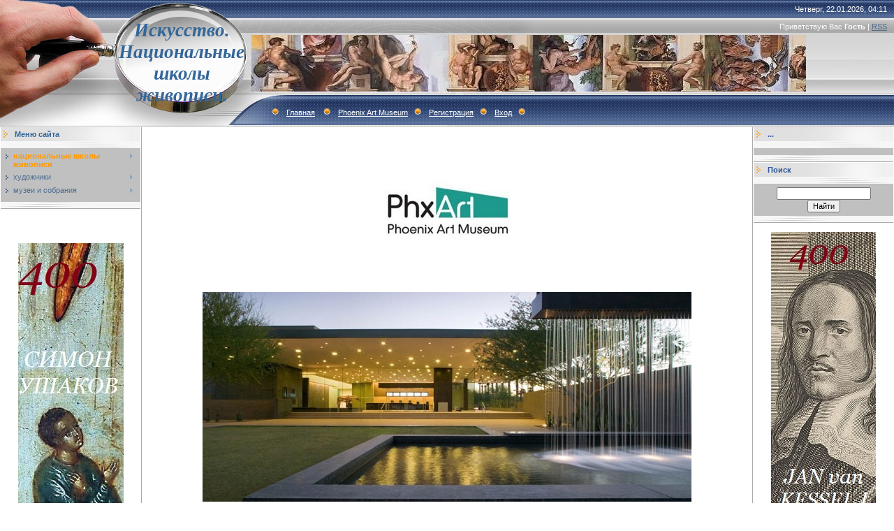

--- FILE ---
content_type: text/html; charset=UTF-8
request_url: http://eguarwr.ru/index/phoenix_art_museum/0-20561
body_size: 7702
content:
<html>
<head>
<meta http-equiv="content-type" content="text/html; charset=UTF-8">

<title>Искусство. Национальные школы живописи. - Phoenix Art Museum</title>


<link type="text/css" rel="StyleSheet" href="/.s/src/css/491.css" />

	<link rel="stylesheet" href="/.s/src/base.min.css" />
	<link rel="stylesheet" href="/.s/src/layer7.min.css" />

	<script src="/.s/src/jquery-1.12.4.min.js"></script>
	
	<script src="/.s/src/uwnd.min.js"></script>
	<script src="//s744.ucoz.net/cgi/uutils.fcg?a=uSD&ca=2&ug=999&isp=1&r=0.43920671787831"></script>
	<link rel="stylesheet" href="/.s/src/ulightbox/ulightbox.min.css" />
	<link rel="stylesheet" href="/.s/src/social.css" />
	<script src="/.s/src/ulightbox/ulightbox.min.js"></script>
	<script>
/* --- UCOZ-JS-DATA --- */
window.uCoz = {"module":"index","sign":{"3125":"Закрыть","5458":"Следующий","7252":"Предыдущий","7254":"Изменить размер","7287":"Перейти на страницу с фотографией.","7253":"Начать слайд-шоу","5255":"Помощник","7251":"Запрошенный контент не может быть загружен. Пожалуйста, попробуйте позже."},"uLightboxType":1,"country":"US","language":"ru","ssid":"367127117464547365411","site":{"host":"eguarwr.ucoz.ru","id":"0eguarwr","domain":"eguarwr.ru"},"layerType":7};
/* --- UCOZ-JS-CODE --- */
 function uSocialLogin(t) {
			var params = {"ok":{"width":710,"height":390},"vkontakte":{"width":790,"height":400},"yandex":{"width":870,"height":515},"google":{"height":600,"width":700},"facebook":{"width":950,"height":520}};
			var ref = escape(location.protocol + '//' + ('eguarwr.ru' || location.hostname) + location.pathname + ((location.hash ? ( location.search ? location.search + '&' : '?' ) + 'rnd=' + Date.now() + location.hash : ( location.search || '' ))));
			window.open('/'+t+'?ref='+ref,'conwin','width='+params[t].width+',height='+params[t].height+',status=1,resizable=1,left='+parseInt((screen.availWidth/2)-(params[t].width/2))+',top='+parseInt((screen.availHeight/2)-(params[t].height/2)-20)+'screenX='+parseInt((screen.availWidth/2)-(params[t].width/2))+',screenY='+parseInt((screen.availHeight/2)-(params[t].height/2)-20));
			return false;
		}
		function TelegramAuth(user){
			user['a'] = 9; user['m'] = 'telegram';
			_uPostForm('', {type: 'POST', url: '/index/sub', data: user});
		}
function loginPopupForm(params = {}) { new _uWnd('LF', ' ', -250, -100, { closeonesc:1, resize:1 }, { url:'/index/40' + (params.urlParams ? '?'+params.urlParams : '') }) }
/* --- UCOZ-JS-END --- */
</script>

	<style>.UhideBlock{display:none; }</style>
	<script type="text/javascript">new Image().src = "//counter.yadro.ru/hit;noadsru?r"+escape(document.referrer)+(screen&&";s"+screen.width+"*"+screen.height+"*"+(screen.colorDepth||screen.pixelDepth))+";u"+escape(document.URL)+";"+Date.now();</script>

</head>

<body style="background:#FFFFFF; margin:0px; padding:0px;">
<div id="utbr8214" rel="s744"></div>

<!--U1AHEADER1Z--><table border="0" cellpadding="0" height="181" cellspacing="0" width="100%" style="background:url('/.s/t/491/1.gif') #A1A1A1;">
<tbody><tr><td width="200" style="background:url('/.s/t/491/2.jpg');padding-left:160px;" align="center"><span style="color: rgb(51, 102, 153); font-variant: normal; font-weight: normal; font-stretch: normal; font-size: 20pt; line-height: normal;"><b><!-- <logo> --><font face="Georgia"><i>Искусство. Национальные школы живописи.</i></font><!-- </logo> --></b></span></td>
<td style="background:url('/.s/t/491/3.jpg') left no-repeat;;">
 <table cellpadding="0" cellspacing="0" border="0" width="100%" height="181">
 <tbody><tr><td height="26" align="right" style="color:#FFFFFF;padding-right:10px;">Четверг, 22.01.2026, 04:11</td></tr>
 <tr><td height="24" align="right" style="color:#FFFFFF;padding-right:10px;"><!--<s5212>-->Приветствую Вас<!--</s>--> <b>Гость</b> | <a href="http://eguarwr.ru/news/rss/">RSS</a></td></tr>
 <tr><td height="84"><img src="http://eguarwr.ru/_tbkp/s-2-kopija-3.jpg" border="0" alt="">&nbsp;</td></tr>
 <tr><td height="47" align="left" style="color:#FFFFFF;padding-left:20px;" class="top"><img src="/.s/t/491/4.gif" border="0"><a href="http://eguarwr.ru/"><!--<s5176>-->Главная<!--</s>--></a> <img src="/.s/t/491/4.gif" border="0"><a href="http://eguarwr.ru/index/phoenix_art_museum/0-20561">Phoenix Art Museum</a><img src="/.s/t/491/4.gif" border="0"><a href="/register"><!--<s3089>-->Регистрация<!--</s>--></a><img src="/.s/t/491/4.gif" border="0"><a href="javascript:;" rel="nofollow" onclick="loginPopupForm(); return false;"><!--<s3087>-->Вход<!--</s>--></a><img src="/.s/t/491/4.gif" border="0"></td></tr>
 </tbody></table>
</td>
</tr>
</tbody></table><!--/U1AHEADER1Z-->

<table cellpadding="0" cellspacing="0" border="0" width="100%"><tr><td width="100%" align="center">

<!-- <middle> -->
<table border="0" cellpadding="0" cellspacing="1" width="100%" style="background:#FFFFFF;">
<tr>
<td valign="top" width="200">
<!--U1CLEFTER1Z--><!-- <block1> -->

<table border="0" cellpadding="0" cellspacing="0" width="200" style="text-align: left;">
<tbody><tr><td style="background:url('/.s/t/491/5.gif');padding-left:20px;color:#336699;" height="20"><b><!-- <bt> --><!--<s5184>-->Меню сайта<!--</s>--><!-- </bt> --></b></td></tr>
<tr><td><img src="/.s/t/491/6.gif" border="0" height="10"></td></tr>
<tr><td style="padding:5px;background:#C0C0C0;"><!-- <bc> --><div id="uMenuDiv1" class="uMenuV" style="position:relative;"><ul class="uMenuRoot">
<li style="position:relative;"><div class="umn-tl"><div class="umn-tr"><div class="umn-tc"></div></div></div><div class="umn-ml"><div class="umn-mr"><div class="umn-mc"><div class="uMenuItem"><div class="uMenuArrow"></div><a href="/"><span>национальные школы живописи</span></a></div></div></div></div><div class="umn-bl"><div class="umn-br"><div class="umn-bc"><div class="umn-footer"></div></div></div></div><ul style="display:none;">
<li><div class="uMenuItem"><a href="/index/iskusstvo_italii/0-4"><span>искусство италии</span></a></div></li>
<li><div class="uMenuItem"><a href="/index/iskusstvo_ispanii/0-13"><span>искусство испании</span></a></div></li>
<li><div class="uMenuItem"><a href="/index/iskusstvo_germanii/0-8"><span>искусство германии</span></a></div></li>
<li><div class="uMenuItem"><a href="/index/painting_early_netherlands/0-10"><span>ранние нидерланды</span></a></div></li>
<li><div class="uMenuItem"><a href="/index/iskusstvo_gollandii/0-9"><span>искусство голландии</span></a></div></li>
<li><div class="uMenuItem"><a href="/index/iskusstvo_flandrii/0-11"><span>искусство фландрии</span></a></div></li>
<li><div class="uMenuItem"><a href="/index/iskusstvo_francii/0-5"><span>искусство франции</span></a></div></li>
<li><div class="uMenuItem"><a href="/index/russkoe_iskusstvo/0-14"><span>русское искусство</span></a></div></li>
<li><div class="uMenuItem"><a href="/index/iskusstvo_anglii/0-12"><span>искусство англии</span></a></div></li></ul></li>
<li style="position:relative;"><div class="umn-tl"><div class="umn-tr"><div class="umn-tc"></div></div></div><div class="umn-ml"><div class="umn-mr"><div class="umn-mc"><div class="uMenuItem"><div class="uMenuArrow"></div><a href="/index/khudozhniki/0-15"><span>художники</span></a></div></div></div></div><div class="umn-bl"><div class="umn-br"><div class="umn-bc"><div class="umn-footer"></div></div></div></div><ul style="display:none;">
<li><div class="uMenuItem"><a href="/index/khudozhniki_a/0-16"><span>художники-A</span></a></div><ul style="display:none;">
<li><div class="uMenuItem"><a href="/index/artists_italy_a/0-42"><span>художники италии-A</span></a></div></li>
<li><div class="uMenuItem"><a href="/index/khudozhniki_germanii_a/0-2620"><span>художники германии - А</span></a></div></li>
<li><div class="uMenuItem"><a href="/index/khud_flandrii_a/0-2844"><span>худ. фландрии-А</span></a></div></li>
<li><div class="uMenuItem"><a href="/index/khud_st_niderlandov_a/0-3055"><span>худ. ст.нидерландов-А</span></a></div></li>
<li><div class="uMenuItem"><a href="/index/khud_francii_a/0-3534"><span>худ. франции- А</span></a></div></li>
<li><div class="uMenuItem"><a href="/index/khud_ispanii_a/0-3985"><span>худ. испании- А</span></a></div></li>
<li><div class="uMenuItem"><a href="/index/khud_gollandii_a/0-4221"><span>худ. голландии-А</span></a></div></li>
<li><div class="uMenuItem"><a href="http://eguarwr.ru/index/khud_anglii_a/0-6228"><span>худ. англии-А</span></a></div></li>
<li><div class="uMenuItem"><a href="http://eguarwr.ru/index/russkie_khud_a/0-7756"><span>русские худ.-А</span></a></div></li>
<li><div class="uMenuItem"><a href="http://eguarwr.ru/index/khud_avstrii_a/0-10323"><span>худ.австрии-А</span></a></div></li></ul></li>
<li><div class="uMenuItem"><a href="/index/khudozhniki_b/0-17"><span>художники-B</span></a></div><ul style="display:none;">
<li><div class="uMenuItem"><a href="/index/artists_italy_b/0-43"><span>художники италии-B</span></a></div></li>
<li><div class="uMenuItem"><a href="/index/khudozhniki_germanii_v/0-2624"><span>художники германии- В</span></a></div></li>
<li><div class="uMenuItem"><a href="/index/khudozhniki_flandrii_v/0-2845"><span>художники фландрии-В</span></a></div></li>
<li><div class="uMenuItem"><a href="/index/khud_st_niderlandov_b/0-3057"><span>худ. ст.нидерландов-В</span></a></div></li>
<li><div class="uMenuItem"><a href="/index/khud_francii_b/0-3536"><span>худ. франции-В</span></a></div></li>
<li><div class="uMenuItem"><a href="/index/khud_ispanii_b/0-3988"><span>худ. испании-В</span></a></div></li>
<li><div class="uMenuItem"><a href="/index/khud_gollandii_b/0-4226"><span>худ. голландии-В</span></a></div></li>
<li><div class="uMenuItem"><a href="http://eguarwr.ru/index/b/0-6229"><span>худ. англии-В</span></a></div></li>
<li><div class="uMenuItem"><a href="http://eguarwr.ru/index/khud_belgii_v/0-6473"><span>худ. бельгии-В</span></a></div></li>
<li><div class="uMenuItem"><a href="http://eguarwr.ru/index/khud_rossii_v/0-7469"><span>худ.россии-В</span></a></div></li></ul></li>
<li><div class="uMenuItem"><a href="/index/khudozhniki_c/0-18"><span>художники-C</span></a></div><ul style="display:none;">
<li><div class="uMenuItem"><a href="/index/artists_italy_c/0-44"><span>художники италии-С</span></a></div></li>
<li><div class="uMenuItem"><a href="/index/khudozhniki_germanii_s/0-2638"><span>художники германии -С</span></a></div></li>
<li><div class="uMenuItem"><a href="/index/khud_st_niderlandov_c/0-3085"><span>худ. ст.нидерландов-С</span></a></div></li>
<li><div class="uMenuItem"><a href="/index/khud_francii_c/0-3555"><span>худ. франции-С</span></a></div></li>
<li><div class="uMenuItem"><a href="/index/khud_ispanii_s/0-3993"><span>худ. испании- С</span></a></div></li>
<li><div class="uMenuItem"><a href="/index/khud_gollandii_s/0-4244"><span>худ. голландии-С</span></a></div></li>
<li><div class="uMenuItem"><a href="/index/khud_flandrii_s/0-5398"><span>худ.фландрии-С</span></a></div></li>
<li><div class="uMenuItem"><a href="http://eguarwr.ru/index/khud_anglii_c/0-6230"><span>худ.англии-С</span></a></div></li>
<li><div class="uMenuItem"><a href="http://eguarwr.ru/index/khud_rossii_k/0-7248"><span>худ.россии-С</span></a></div></li>
<li><div class="uMenuItem"><a href="http://eguarwr.ru/index/khud_rossii_ch/0-9020"><span>худ. россии-Ч</span></a></div></li></ul></li>
<li><div class="uMenuItem"><a href="/index/khudozhniki_d/0-19"><span>художники-D</span></a></div><ul style="display:none;">
<li><div class="uMenuItem"><a href="/index/artists_italy_d/0-45"><span>художники италии-D</span></a></div></li>
<li><div class="uMenuItem"><a href="/index/khudozhniki_germanii_d/0-2636"><span>художники германии - D</span></a></div></li>
<li><div class="uMenuItem"><a href="/index/khud_st_niderlandov_d/0-3080"><span>худ. ст.нидерландов-D</span></a></div></li>
<li><div class="uMenuItem"><a href="/index/khud_francii_d/0-3563"><span>худ. франции-D</span></a></div></li>
<li><div class="uMenuItem"><a href="/index/khud_gollandii_d/0-4240"><span>худ. голландии-D</span></a></div></li>
<li><div class="uMenuItem"><a href="/index/d/0-5463"><span>худ. фландрии-D</span></a></div></li>
<li><div class="uMenuItem"><a href="http://eguarwr.ru/index/khud_anglii_d/0-6231"><span>худ.англии-D</span></a></div></li>
<li><div class="uMenuItem"><a href="http://eguarwr.ru/index/khud_belgii_d/0-7838"><span>худ. бельгии-D</span></a></div></li>
<li><div class="uMenuItem"><a href="http://eguarwr.ru/index/khud_rossii_d/0-8981"><span>худ.россии-D</span></a></div></li></ul></li>
<li><div class="uMenuItem"><a href="/index/khudozhniki_e/0-20"><span>художники-E</span></a></div><ul style="display:none;">
<li><div class="uMenuItem"><a href="/index/khudozhniki_germanii_e/0-2654"><span>художники германии- Е</span></a></div></li>
<li><div class="uMenuItem"><a href="/index/khud_st_niderlandov_e/0-3116"><span>худ. ст.нидерландов-Е</span></a></div></li>
<li><div class="uMenuItem"><a href="/index/e/0-5497"><span>худ. фландрии-Е</span></a></div></li>
<li><div class="uMenuItem"><a href="/index/e/0-5615"><span>худ. испании-Е</span></a></div></li>
<li><div class="uMenuItem"><a href="http://eguarwr.ru/index/khud_gollandii_e/0-6307"><span>худ.голландии-Е</span></a></div></li>
<li><div class="uMenuItem"><a href="http://eguarwr.ru/index/khud_anglii_e/0-7735"><span>худ.англии-Е</span></a></div></li>
<li><div class="uMenuItem"><a href="http://eguarwr.ru/index/khud_francii_e/0-8373"><span>худ.франции-E</span></a></div></li>
<li><div class="uMenuItem"><a href="http://eguarwr.ru/index/khud_rossii_e/0-8990"><span>худ.россии-Е</span></a></div></li></ul></li>
<li><div class="uMenuItem"><a href="/index/f/0-21"><span>художники-F</span></a></div><ul style="display:none;">
<li><div class="uMenuItem"><a href="/index/artists_italy_f/0-47"><span>художники италии-F</span></a></div></li>
<li><div class="uMenuItem"><a href="/index/khudozhniki_germanii_f/0-2648"><span>художники германии -F</span></a></div></li>
<li><div class="uMenuItem"><a href="/index/khud_st_niderlandov_f/0-3111"><span>худ. ст.нидерландов-F</span></a></div></li>
<li><div class="uMenuItem"><a href="/index/khud_francii_f/0-3568"><span>худ.франции-F</span></a></div></li>
<li><div class="uMenuItem"><a href="/index/khud_ispanii_f/0-4005"><span>худ. испании- F</span></a></div></li>
<li><div class="uMenuItem"><a href="/index/khud_gollandii_f/0-4242"><span>худ. голландии-F</span></a></div></li>
<li><div class="uMenuItem"><a href="/index/f/0-5482"><span>худ. фландрии-F</span></a></div></li>
<li><div class="uMenuItem"><a href="http://eguarwr.ru/index/khud_rossii_f/0-6832"><span>худ.россии-F</span></a></div></li>
<li><div class="uMenuItem"><a href="http://eguarwr.ru/index/khud_belgii_f/0-8379"><span>худ.бельгии-F</span></a></div></li></ul></li>
<li><div class="uMenuItem"><a href="/index/khudozhniki_g/0-22"><span>художники-G</span></a></div><ul style="display:none;">
<li><div class="uMenuItem"><a href="/index/artists_italy_g/0-48"><span>художники италии-G</span></a></div></li>
<li><div class="uMenuItem"><a href="/index/khudozhniki_germanii_g/0-2630"><span>художники германии -G</span></a></div></li>
<li><div class="uMenuItem"><a href="/index/khud_st_niderlandov_g/0-3074"><span>худ. ст.нидерландов-G</span></a></div></li>
<li><div class="uMenuItem"><a href="/index/khud_francii_g/0-3552"><span>худ. франции- G</span></a></div></li>
<li><div class="uMenuItem"><a href="/index/khud_ispanii_g/0-4008"><span>худ. испании- G</span></a></div></li>
<li><div class="uMenuItem"><a href="/index/khud_gollandii_g/0-4238"><span>худ. голландии-G</span></a></div></li>
<li><div class="uMenuItem"><a href="/index/khud_flandrii_g/0-5126"><span>худ. фландрии-G</span></a></div></li>
<li><div class="uMenuItem"><a href="/index/khud_anglii_g/0-5710"><span>худ. англии-G</span></a></div></li>
<li><div class="uMenuItem"><a href="http://eguarwr.ru/index/khud_belgii_g/0-8380"><span>худ.бельгии-G</span></a></div></li>
<li><div class="uMenuItem"><a href="http://eguarwr.ru/index/khud_rossii_g/0-8998"><span>худ.россии-G</span></a></div></li></ul></li>
<li><div class="uMenuItem"><a href="/index/khudozhniki_h/0-23"><span>художники-H</span></a></div><ul style="display:none;">
<li><div class="uMenuItem"><a href="/index/khudozhniki_germanii_n/0-2632"><span>художники германии-Н</span></a></div></li>
<li><div class="uMenuItem"><a href="/index/khud_st_niderlandov_h/0-3113"><span>худ. ст.нидерландов-H</span></a></div></li>
<li><div class="uMenuItem"><a href="/index/khud_ispanii_n/0-4028"><span>худ. испании-Н</span></a></div></li>
<li><div class="uMenuItem"><a href="/index/khud_gollandii_n/0-4253"><span>худ. голландии-Н</span></a></div></li>
<li><div class="uMenuItem"><a href="/index/n/0-5502"><span>худ. фландрии-Н</span></a></div></li>
<li><div class="uMenuItem"><a href="http://eguarwr.ru/index/khud_francii_h/0-6879"><span>худ.франции-Н</span></a></div></li>
<li><div class="uMenuItem"><a href="http://eguarwr.ru/index/khud_anglii_n/0-7736"><span>худ.англии-Н</span></a></div></li>
<li><div class="uMenuItem"><a href="http://eguarwr.ru/index/khud_belgii_h/0-8381"><span>худ.бельгии-H</span></a></div></li>
<li><div class="uMenuItem"><a href="http://eguarwr.ru/index/khud_rossii_kh/0-9027"><span>худ.россии-Х</span></a></div></li></ul></li>
<li><div class="uMenuItem"><a href="/index/khudozhniki_i/0-24"><span>художники-I</span></a></div><ul style="display:none;">
<li><div class="uMenuItem"><a href="/index/artists_italy_i/0-50"><span>художники италии-I</span></a></div></li>
<li><div class="uMenuItem"><a href="/index/khud_st_niderlandov_i/0-3083"><span>худ. ст.нидерландов-I</span></a></div></li>
<li><div class="uMenuItem"><a href="/index/khud_ispanii_i/0-5616"><span>худ. испании- I</span></a></div></li>
<li><div class="uMenuItem"><a href="/index/khud_francii_i/0-5892"><span>худ. франции-I</span></a></div></li>
<li><div class="uMenuItem"><a href="http://eguarwr.ru/index/khud_rossii_i/0-6890"><span>худ. россии-I</span></a></div></li>
<li><div class="uMenuItem"><a href="/index/khud_gollandii_i/0-14099"><span>худ.голландии-I</span></a></div></li></ul></li>
<li><div class="uMenuItem"><a href="/index/khudozhniki_j/0-25"><span>художники-J</span></a></div><ul style="display:none;">
<li><div class="uMenuItem"><a href="/index/artists_italy_j/0-51"><span>художники италии-J</span></a></div></li>
<li><div class="uMenuItem"><a href="/index/khud_flandrii_j/0-4959"><span>худ. фландрии-J</span></a></div></li>
<li><div class="uMenuItem"><a href="/index/khud_ispanii_j/0-5617"><span>худ. испании-J</span></a></div></li>
<li><div class="uMenuItem"><a href="http://eguarwr.ru/index/khud_gollandii_j/0-6299"><span>худ.голландии-J</span></a></div></li>
<li><div class="uMenuItem"><a href="http://eguarwr.ru/index/khud_germanii_j/0-7281"><span>худ.германии-J</span></a></div></li>
<li><div class="uMenuItem"><a href="http://eguarwr.ru/index/khud_anglii_j/0-7737"><span>худ.англии-J</span></a></div></li>
<li><div class="uMenuItem"><a href="http://eguarwr.ru/index/khud_francii_j/0-8357"><span>худ.франции-J</span></a></div></li>
<li><div class="uMenuItem"><a href="http://eguarwr.ru/index/khud_belgii_j/0-8382"><span>худ.бельгии-J</span></a></div></li></ul></li>
<li><div class="uMenuItem"><a href="/index/khudozhniki_k/0-26"><span>художники-K</span></a></div><ul style="display:none;">
<li><div class="uMenuItem"><a href="/index/khudozhniki_germanii_k/0-2642"><span>художники германии -К</span></a></div></li>
<li><div class="uMenuItem"><a href="/index/khud_st_niderlandov_k/0-4853"><span>худ. ст. нидерландов-К</span></a></div></li>
<li><div class="uMenuItem"><a href="/index/khud_gollandii_k/0-4899"><span>худ. голландии-К</span></a></div></li>
<li><div class="uMenuItem"><a href="/index/khud_flandrii_k/0-5412"><span>худ. фландрии-К</span></a></div></li>
<li><div class="uMenuItem"><a href="http://eguarwr.ru/index/k/0-6036"><span>худ. англии-К</span></a></div></li>
<li><div class="uMenuItem"><a href="http://eguarwr.ru/index/khud_rossiii_k/0-7495"><span>худ.россиии-К</span></a></div></li>
<li><div class="uMenuItem"><a href="http://eguarwr.ru/index/khud_belgii_k/0-8383"><span>худ.бельгии-К</span></a></div></li></ul></li>
<li><div class="uMenuItem"><a href="/index/khudozhniki_l/0-28"><span>художники-L</span></a></div><ul style="display:none;">
<li><div class="uMenuItem"><a href="/index/artists_italy_l/0-53"><span>художники италии-L</span></a></div></li>
<li><div class="uMenuItem"><a href="/index/khudozhniki_germanii_l/0-2644"><span>художники германии - L</span></a></div></li>
<li><div class="uMenuItem"><a href="/index/khud_st_niderlandov_l/0-3090"><span>худ. ст.нидерландов-L</span></a></div></li>
<li><div class="uMenuItem"><a href="/index/khud_francii_l/0-3576"><span>худ. франции-L</span></a></div></li>
<li><div class="uMenuItem"><a href="/index/khud_gollandii_l/0-4257"><span>худ. голландии- L</span></a></div></li>
<li><div class="uMenuItem"><a href="/index/l/0-5470"><span>худ. фландрии-L</span></a></div></li>
<li><div class="uMenuItem"><a href="/index/khud_ispanii_l/0-5618"><span>худ. испании-L</span></a></div></li>
<li><div class="uMenuItem"><a href="http://eguarwr.ru/index/khud_anglii_l/0-7661"><span>худ.англии-L</span></a></div></li>
<li><div class="uMenuItem"><a href="http://eguarwr.ru/index/khud_belgii_l/0-8384"><span>худ.бельгии-L</span></a></div></li>
<li><div class="uMenuItem"><a href="http://eguarwr.ru/index/khud_rossii_l/0-9138"><span>худ.россии-L</span></a></div></li>
<li><div class="uMenuItem"><a href="http://eguarwr.ru/index/khud_avstrii_l/0-10302"><span>худ. австрии-L</span></a></div></li></ul></li>
<li><div class="uMenuItem"><a href="/index/khudozhniki_m/0-29"><span>художники-M</span></a></div><ul style="display:none;">
<li><div class="uMenuItem"><a href="/index/artists_italy_m/0-54"><span>художники италии-M</span></a></div></li>
<li><div class="uMenuItem"><a href="/index/khud_st_niderlandov_m/0-3092"><span>худ. ст.нидерландов-М</span></a></div></li>
<li><div class="uMenuItem"><a href="/index/khud_francii_m/0-3580"><span>худ. франции-М</span></a></div></li>
<li><div class="uMenuItem"><a href="/index/khud_ispanii_m/0-4013"><span>худ. испании- M</span></a></div></li>
<li><div class="uMenuItem"><a href="/index/khud_gollandii_m/0-4249"><span>худ. голландии-М</span></a></div></li>
<li><div class="uMenuItem"><a href="/index/khud_germanii_m/0-4726"><span>худ. германии-М</span></a></div></li>
<li><div class="uMenuItem"><a href="/index/m/0-5476"><span>худ. фландрии-M</span></a></div></li>
<li><div class="uMenuItem"><a href="http://eguarwr.ru/index/khud_anglii_m/0-7720"><span>худ. англии-М</span></a></div></li>
<li><div class="uMenuItem"><a href="http://eguarwr.ru/index/khud_belgii_m/0-8385"><span>худ.бельгии-M</span></a></div></li>
<li><div class="uMenuItem"><a href="http://eguarwr.ru/index/khud_rossii_m/0-9034"><span>худ.россии-М</span></a></div></li></ul></li>
<li><div class="uMenuItem"><a href="/index/khudozhniki_n/0-30"><span>художники-N</span></a></div><ul style="display:none;">
<li><div class="uMenuItem"><a href="/index/artists_italy_n/0-55"><span>художники италии-N</span></a></div></li>
<li><div class="uMenuItem"><a href="/index/khud_ispanii_n/0-5003"><span>худ. испании-N</span></a></div></li>
<li><div class="uMenuItem"><a href="/index/n/0-5506"><span>худ. фландрии-N</span></a></div></li>
<li><div class="uMenuItem"><a href="http://eguarwr.ru/index/khud_gollandii_n/0-6283"><span>худ.голландии-N</span></a></div></li>
<li><div class="uMenuItem"><a href="http://eguarwr.ru/index/khud_germanii_n/0-7275"><span>худ.германии-N</span></a></div></li>
<li><div class="uMenuItem"><a href="http://eguarwr.ru/index/khud_anglii_n/0-7738"><span>худ.англии-N</span></a></div></li>
<li><div class="uMenuItem"><a href="http://eguarwr.ru/index/khud_francii_n/0-8346"><span>худ.франции-N</span></a></div></li>
<li><div class="uMenuItem"><a href="http://eguarwr.ru/index/khud_belgii_n/0-8386"><span>худ.бельгии-N</span></a></div></li>
<li><div class="uMenuItem"><a href="http://eguarwr.ru/index/khud_rossii_n/0-9035"><span>худ.россии-N</span></a></div></li></ul></li>
<li><div class="uMenuItem"><a href="/index/khudozhniki_o/0-31"><span>художники-О</span></a></div><ul style="display:none;">
<li><div class="uMenuItem"><a href="/index/artists_italy_o/0-56"><span>художники италии-O</span></a></div></li>
<li><div class="uMenuItem"><a href="/index/khud_st_niderlandov_o/0-3099"><span>худ. ст.нидерландов-О</span></a></div></li>
<li><div class="uMenuItem"><a href="/index/khud_gollandii_o/0-4264"><span>худ. голландии-О</span></a></div></li>
<li><div class="uMenuItem"><a href="/index/khudozhniki_ispanii_o/0-5010"><span>художники испании-О</span></a></div></li>
<li><div class="uMenuItem"><a href="/index/khud_flandrii_o/0-5379"><span>худ. фландрии- О</span></a></div></li>
<li><div class="uMenuItem"><a href="http://eguarwr.ru/index/khud_germanii_o/0-6211"><span>худ.германии-О</span></a></div></li>
<li><div class="uMenuItem"><a href="http://eguarwr.ru/index/khud_francii_o/0-6463"><span>худ. франции-О</span></a></div></li>
<li><div class="uMenuItem"><a href="http://eguarwr.ru/index/khud_anglii_o/0-7739"><span>худ.англии-О</span></a></div></li>
<li><div class="uMenuItem"><a href="http://eguarwr.ru/index/khud_belgii_o/0-8393"><span>худ.бельгии-О</span></a></div></li>
<li><div class="uMenuItem"><a href="http://eguarwr.ru/index/khud_rossii_o/0-9036"><span>худ.россии-О</span></a></div></li></ul></li>
<li><div class="uMenuItem"><a href="/index/khudozhniki_r/0-32"><span>художники-Р</span></a></div><ul style="display:none;">
<li><div class="uMenuItem"><a href="/index/artists_italy_p/0-57"><span>художники италии-P</span></a></div></li>
<li><div class="uMenuItem"><a href="/index/khudozhniki_germanii_r/0-2656"><span>художники германии- Р</span></a></div></li>
<li><div class="uMenuItem"><a href="/index/khudozhniki_flandrii_r/0-2846"><span>художники фландрии-Р</span></a></div></li>
<li><div class="uMenuItem"><a href="/index/khud_st_niderlandov_p/0-3102"><span>худ. ст.нидерландов-Р</span></a></div></li>
<li><div class="uMenuItem"><a href="/index/khud_francii_r/0-3570"><span>худ. франции-Р</span></a></div></li>
<li><div class="uMenuItem"><a href="/index/khud_ispanii_r/0-4026"><span>худ. испании- Р</span></a></div></li>
<li><div class="uMenuItem"><a href="/index/khud_gollandii_r/0-4266"><span>худ. голландии-Р</span></a></div></li>
<li><div class="uMenuItem"><a href="http://eguarwr.ru/index/khud_anglii_r/0-7740"><span>худ.англии-Р</span></a></div></li>
<li><div class="uMenuItem"><a href="http://eguarwr.ru/index/khud_belgii_r/0-8387"><span>худ.бельгии-Р</span></a></div></li>
<li><div class="uMenuItem"><a href="http://eguarwr.ru/index/khud_rossii_r/0-9037"><span>худ.россии-Р</span></a></div></li></ul></li>
<li><div class="uMenuItem"><a href="/index/khudozhniki_q/0-33"><span>художники-Q</span></a></div><ul style="display:none;">
<li><div class="uMenuItem"><a href="/index/khud_flandrii_q/0-5404"><span>худ. фландрии-Q</span></a></div></li>
<li><div class="uMenuItem"><a href="http://eguarwr.ru/index/khud_gollandii_q/0-8283"><span>худ.голландии-Q</span></a></div></li>
<li><div class="uMenuItem"><a href="http://eguarwr.ru/index/khud_francii_q/0-8358"><span>худ.франции-Q</span></a></div></li>
<li><div class="uMenuItem"><a href="http://eguarwr.ru/index/khud_belgii_q/0-8388"><span>худ.бельгии-Q</span></a></div></li></ul></li>
<li><div class="uMenuItem"><a href="/index/khudozhniki_r/0-34"><span>художники-R</span></a></div><ul style="display:none;">
<li><div class="uMenuItem"><a href="/index/artists_italy_r/0-59"><span>художники италии-R</span></a></div></li>
<li><div class="uMenuItem"><a href="/index/khudozhniki_germanii_r/0-2646"><span>художники германии -R</span></a></div></li>
<li><div class="uMenuItem"><a href="/index/khudozhniki_flandrii_r/0-2847"><span>художники фландрии-R</span></a></div></li>
<li><div class="uMenuItem"><a href="/index/khud_st_niderlandov_r/0-3105"><span>худ. ст.нидерландов-R</span></a></div></li>
<li><div class="uMenuItem"><a href="/index/khud_francii_r/0-3574"><span>худ. франции-R</span></a></div></li>
<li><div class="uMenuItem"><a href="/index/khud_ispanii_r/0-4023"><span>худ. испании- R</span></a></div></li>
<li><div class="uMenuItem"><a href="/index/khud_gollandii_r/0-4247"><span>худ. голландии-R</span></a></div></li>
<li><div class="uMenuItem"><a href="/index/r/0-5588"><span>худ. англии-R</span></a></div></li>
<li><div class="uMenuItem"><a href="http://eguarwr.ru/index/khud_rossii_r/0-6440"><span>худ.россии-Р</span></a></div></li>
<li><div class="uMenuItem"><a href="http://eguarwr.ru/index/khud_belgii_r/0-8389"><span>худ.бельгии-R</span></a></div></li></ul></li>
<li><div class="uMenuItem"><a href="/index/khudozhniki_s/0-35"><span>художники-S</span></a></div><ul style="display:none;">
<li><div class="uMenuItem"><a href="/index/artists_italy_s/0-60"><span>художники италии-S</span></a></div></li>
<li><div class="uMenuItem"><a href="/index/khudozhniki_germanii_s/0-2650"><span>художники германии- S</span></a></div></li>
<li><div class="uMenuItem"><a href="/index/khudozhniki_flandrii_s/0-2850"><span>художники фландрии-S</span></a></div></li>
<li><div class="uMenuItem"><a href="/index/khud_st_niderlandov_s/0-3107"><span>худ. ст.нидерландов-S</span></a></div></li>
<li><div class="uMenuItem"><a href="/index/khud_francii_s/0-3584"><span>худ. франции-S</span></a></div></li>
<li><div class="uMenuItem"><a href="/index/khud_ispanii_s/0-4002"><span>худ. испании- S</span></a></div></li>
<li><div class="uMenuItem"><a href="/index/khud_gollandii_s/0-4269"><span>худ. голландии-S</span></a></div></li>
<li><div class="uMenuItem"><a href="http://eguarwr.ru/index/khud_rossii_s/0-6217"><span>худ.россии-S</span></a></div></li>
<li><div class="uMenuItem"><a href="http://eguarwr.ru/index/khud_anglii_s/0-7741"><span>худ.англии-S</span></a></div></li>
<li><div class="uMenuItem"><a href="http://eguarwr.ru/index/khud_belgii_s/0-8390"><span>худ.бельгии-S</span></a></div></li>
<li><div class="uMenuItem"><a href="http://eguarwr.ru/index/khud_rossii_sh/0-9028"><span>худ.россии-Ш</span></a></div></li></ul></li>
<li><div class="uMenuItem"><a href="/index/khudozhniki_t/0-36"><span>художники-T</span></a></div><ul style="display:none;">
<li><div class="uMenuItem"><a href="/index/artists_italy_t/0-61"><span>художники италии-T</span></a></div></li>
<li><div class="uMenuItem"><a href="/index/khud_gollandii_t/0-4260"><span>худ. голландии-Т</span></a></div></li>
<li><div class="uMenuItem"><a href="/index/khud_francii_t/0-5240"><span>худ. франции-Т</span></a></div></li>
<li><div class="uMenuItem"><a href="/index/t/0-5521"><span>худ. фландрии-T</span></a></div></li>
<li><div class="uMenuItem"><a href="/index/khud_ispanii_t/0-5619"><span>худ. испании - Т</span></a></div></li>
<li><div class="uMenuItem"><a href="http://eguarwr.ru/index/khud_germanii_t/0-7280"><span>худ.германии-T</span></a></div></li>
<li><div class="uMenuItem"><a href="http://eguarwr.ru/index/khud_belgii_t/0-8391"><span>худ.бельгии-Т</span></a></div></li>
<li><div class="uMenuItem"><a href="http://eguarwr.ru/index/khud_rossii_t/0-9025"><span>худ.россии-T</span></a></div></li></ul></li>
<li><div class="uMenuItem"><a href="/index/khudozhniki_u/0-37"><span>художники-U</span></a></div><ul style="display:none;">
<li><div class="uMenuItem"><a href="/index/artists_italy_u/0-62"><span>художники италии-U</span></a></div></li>
<li><div class="uMenuItem"><a href="/index/u/0-5529"><span>худ. фландрии-U</span></a></div></li>
<li><div class="uMenuItem"><a href="http://eguarwr.ru/index/khud_gollandii_u/0-6823"><span>худ. голландии-U</span></a></div></li>
<li><div class="uMenuItem"><a href="http://eguarwr.ru/index/khud_francii_u/0-7117"><span>худ.франции-U</span></a></div></li>
<li><div class="uMenuItem"><a href="http://eguarwr.ru/index/khud_rossii_u/0-8967"><span>худ.россии-U</span></a></div></li></ul></li>
<li><div class="uMenuItem"><a href="/index/khudozhniki_v/0-38"><span>художники-V</span></a></div><ul style="display:none;">
<li><div class="uMenuItem"><a href="/index/artists_italy_v/0-63"><span>художники италии-V</span></a></div></li>
<li><div class="uMenuItem"><a href="/index/khudozhniki_flandrii_v/0-2848"><span>художники фландрии- V</span></a></div></li>
<li><div class="uMenuItem"><a href="/index/khud_st_niderlandov_v/0-3067"><span>худ. ст.нидерландов-V</span></a></div></li>
<li><div class="uMenuItem"><a href="/index/khud_francii_v/0-3547"><span>худ. франции-V</span></a></div></li>
<li><div class="uMenuItem"><a href="/index/khud_ispanii_v/0-4020"><span>худ. испании- V</span></a></div></li>
<li><div class="uMenuItem"><a href="/index/khud_gollandii_v/0-4232"><span>худ. голландии-V</span></a></div></li>
<li><div class="uMenuItem"><a href="http://eguarwr.ru/index/khud_germanii_v/0-7279"><span>худ.германии-V</span></a></div></li>
<li><div class="uMenuItem"><a href="http://eguarwr.ru/index/khud_belgii_v/0-8392"><span>худ.бельгии-V</span></a></div></li>
<li><div class="uMenuItem"><a href="http://eguarwr.ru/index/khud_rossii_v/0-8999"><span>худ.россии-V</span></a></div></li></ul></li>
<li><div class="uMenuItem"><a href="/index/khudozhniki_w/0-39"><span>художники-W</span></a></div><ul style="display:none;">
<li><div class="uMenuItem"><a href="/index/khudozhniki_germanii_w/0-2628"><span>художники германии- W</span></a></div></li>
<li><div class="uMenuItem"><a href="/index/khudozhniki_flandrii_w/0-2849"><span>художники фландрии-W</span></a></div></li>
<li><div class="uMenuItem"><a href="/index/khud_st_niderlandov_w/0-3071"><span>худ. ст.нидерландов-W</span></a></div></li>
<li><div class="uMenuItem"><a href="/index/khud_francii_w/0-3545"><span>худ. франции-W</span></a></div></li>
<li><div class="uMenuItem"><a href="/index/khud_gollandii_w/0-4234"><span>худ. голландии-W</span></a></div></li>
<li><div class="uMenuItem"><a href="/index/khud_anglii_w/0-5704"><span>худ. англии - W</span></a></div></li>
<li><div class="uMenuItem"><a href="http://eguarwr.ru/index/khud_belgii_w/0-6869"><span>худ.бельгии-W</span></a></div></li></ul></li>
<li><div class="uMenuItem"><a href="/index/khudozhniki_y/0-40"><span>художники-Y</span></a></div><ul style="display:none;">
<li><div class="uMenuItem"><a href="/index/y/0-5538"><span>худ. фландрии-Y</span></a></div></li></ul></li>
<li><div class="uMenuItem"><a href="/index/khudozhniki_z/0-41"><span>художники-Z</span></a></div><ul style="display:none;">
<li><div class="uMenuItem"><a href="/index/artists_italy_z/0-66"><span>художники италии-Z</span></a></div></li>
<li><div class="uMenuItem"><a href="/index/z/0-5558"><span>худ. испании- Z</span></a></div></li>
<li><div class="uMenuItem"><a href="http://eguarwr.ru/index/khud_germanii_z/0-7277"><span>худ.германии-Z</span></a></div></li>
<li><div class="uMenuItem"><a href="http://eguarwr.ru/index/khud_francii_z/0-8359"><span>худ.франции-Z</span></a></div></li>
<li><div class="uMenuItem"><a href="http://eguarwr.ru/index/khud_rossii_z/0-9011"><span>худ.россии-Z</span></a></div></li>
<li><div class="uMenuItem"><a href="/index/khud_gollandii_z/0-14107"><span>худ.голландии-Z</span></a></div></li></ul></li></ul></li>
<li style="position:relative;"><div class="umn-tl"><div class="umn-tr"><div class="umn-tc"></div></div></div><div class="umn-ml"><div class="umn-mr"><div class="umn-mc"><div class="uMenuItem"><div class="uMenuArrow"></div><a href="http://eguarwr.ru/index/museum/0-2"><span>музеи и собрания</span></a></div></div></div></div><div class="umn-bl"><div class="umn-br"><div class="umn-bc"><div class="umn-footer"></div></div></div></div><ul style="display:none;">
<li><div class="uMenuItem"><a href="http://eguarwr.ru/index/muzei_italii/0-254"><span>музеи италии</span></a></div></li>
<li><div class="uMenuItem"><a href="http://eguarwr.ru/index/muzei_francii/0-8958"><span>музеи франции</span></a></div></li>
<li><div class="uMenuItem"><a href="http://eguarwr.ru/index/muzei_ispanii/0-2887"><span>музеи испании</span></a></div></li>
<li><div class="uMenuItem"><a href="http://eguarwr.ru/index/muzei_germanii_i_avstrii/0-258"><span>музеи германии и австрии</span></a></div></li>
<li><div class="uMenuItem"><a href="http://eguarwr.ru/index/muzei_niderlandov/0-8959"><span>музеи нидерландов и бельгии</span></a></div></li>
<li><div class="uMenuItem"><a href="http://eguarwr.ru/index/muzei_rossii/0-6445"><span>музеи россии</span></a></div></li>
<li><div class="uMenuItem"><a href="http://eguarwr.ru/index/muzei_anglii/0-310"><span>музеи великобритании</span></a></div></li>
<li><div class="uMenuItem"><a href="http://eguarwr.ru/index/muzei_ssha/0-255"><span>музеи сша и канады</span></a></div></li></ul></li></ul></div><script>$(function(){_uBuildMenu('#uMenuDiv1',0,document.location.href+'/','uMenuItemA','uMenuArrow',2500);})</script><!-- </bc> --></td></tr>
<tr><td><img src="/.s/t/491/7.gif" border="0" height="11"></td></tr>
</tbody></table><br><br><br><br>

<!-- </block1> -->
<div align="center">
 <div style="text-align: center;"><a class="link" href="/index/0-8968"><img alt="" src="/19/Simon_Ushakov_Archangel_Mikhail_and_Devil.jpg"></a></div> </div><!--/U1CLEFTER1Z-->
</td>

<td valign="top" style="border-left:1px solid #A9A9A9;border-right:1px solid #A9A9A9;">
<table border="0" cellpadding="15" cellspacing="0" width="100%"><tr><td style="background:#FFFFFF;"><!-- <body> --><div class="page-content-wrapper"><table style="border-collapse:collapse;width:750px;">
</table>

<p style="text-align: center;"><img alt="" src="http://eguarwr.ru/3/Phoenix_Art_Museum.jpg" /></p>

<p style="text-align: center;"><img alt="" src="http://eguarwr.ru/AU/phxart-architecture-23x-1024x526.jpg" /></p>

<p style="text-align: center;"><span style="font-family:Georgia,serif;"><em>Художественный музей Феникса(Phoenix Art Museum) &mdash; крупнейший музей изобразительного искусства на юго-западе США . Расположенный в Фениксе, штат Аризона</em></span></p>
<table style="width: 100%; border-collapse: collapse;">
 <tbody>
 <tr>
 <td style="padding-left: 5px; padding-right: 5px; letter-spacing: 0px; word-spacing: 0px; width: 300px;"> 
<ul>
 <li align="left"><span style="font-family:Georgia,serif;"><span style="font-size:14px;"><em><a class="link" href="/index/0-20953">моленар,ян минзе</a></em></span></span></li>
</ul>
 </td>
 <td style="padding-left: 5px; padding-right: 5px; letter-spacing: 0px; word-spacing: 0px; width: 300px;">
 <ul>
<li align="left"><span style="font-family:Georgia,serif;"><span style="font-size:14px;"><em><a class="link" href="/index/0-20562">янсенс элинга,питер</a></em></span></span></li>
</ul>
 </td>
 <td style="padding-left: 5px; padding-right: 5px; letter-spacing: 0px; word-spacing: 0px; width: 300px;">
 <ul>
<li><span style="font-family:Georgia,serif;"><span style="font-size:14px;"><em><a class="link" href="/index/0-20981">пьяццетта,джованни баттиста</a></em></span></span></li>
</ul>
 </td>
 </tr>
 </tbody>
</table></div><!-- </body> --></td></tr></table>
</td>

<td valign="top" width="200">
<!--U1DRIGHTER1Z--><!-- <block1972> -->
<table border="0" cellpadding="0" cellspacing="0" width="200">
<tbody><tr><td style="background:url('/.s/t/491/5.gif');padding-left:20px;color:#2C5497;" height="20"><b><!-- <bt> -->...<!-- </bt> --></b></td></tr>
<tr><td><img src="/.s/t/491/6.gif" border="0" height="10"></td></tr>
<tr><td style="padding:5px;background:#C0C0C0;"><!-- <bc> --><script src="/widget/?45;187|2|1|0|1|ru|1|1|1|1|1|1|1|1|1|1|1|1|1|1|1|1"></script><!-- </bc> --></td></tr>
<tr><td><img src="/.s/t/491/7.gif" border="0" height="11"></td></tr>
</tbody></table>
<!-- </block1972> -->

<!-- <block2> -->

<table border="0" cellpadding="0" cellspacing="0" width="200">
<tbody><tr><td style="background:url('/.s/t/491/5.gif');padding-left:20px;color:#2C5497;" height="20"><b><!-- <bt> --><!--<s3163>-->Поиск<!--</s>--><!-- </bt> --></b></td></tr>
<tr><td><img src="/.s/t/491/6.gif" border="0" height="10"></td></tr>
<tr><td style="padding:5px;background:#C0C0C0;"><div align="center"><!-- <bc> -->
		<div class="searchForm">
			<form onsubmit="this.sfSbm.disabled=true" method="get" style="margin:0" action="/search/">
				<div align="center" class="schQuery">
					<input type="text" name="q" maxlength="30" size="20" class="queryField" />
				</div>
				<div align="center" class="schBtn">
					<input type="submit" class="searchSbmFl" name="sfSbm" value="Найти" />
				</div>
				<input type="hidden" name="t" value="0">
			</form>
		</div><!-- </bc> --></div></td></tr>
<tr><td><img src="/.s/t/491/7.gif" border="0" height="11"></td></tr>
</tbody></table><br>

<!-- </block2> -->
<div align="center">
 <div style="text-align: center;"><a class="link" href="/index/0-5413"><img alt="" src="/19/Portret_Jan_van_Kessel-I-RP-P-2004-73-82.jpg"></a></div> </div><!--/U1DRIGHTER1Z-->
</td>
</tr>
</table>
<!-- </middle> -->

</td></tr></table>

<!--U1BFOOTER1Z--><div style="text-align: center;"><br></div><table border="0" cellpadding="0" cellspacing="0" width="100%" style="text-align: right;">
<tbody><tr><td align="center" style="border:1px solid #E1E1E1;" height="41"><table cellpadding="0" cellspacing="0" border="0" width="100%" style="background:url('/.s/t/491/8.gif');"><tbody><tr><td align="left"><img src="/.s/t/491/9.gif" border="0"></td><td align="center"><!-- <copy> -->Искусство. Национальные школы живописи. &copy; 2026<!-- </copy> --></td><td align="right"><img src="/.s/t/491/10.gif" border="0"></td></tr></tbody></table></td></tr>
<tr><td align="center" height="30" style="background:url('/.s/t/491/11.gif') #3C537C;color:#FFFFFF;padding-top:5px;"></td></tr>
</tbody></table><!--/U1BFOOTER1Z-->

</body>

</html>



<!-- 0.07006 (s744) -->